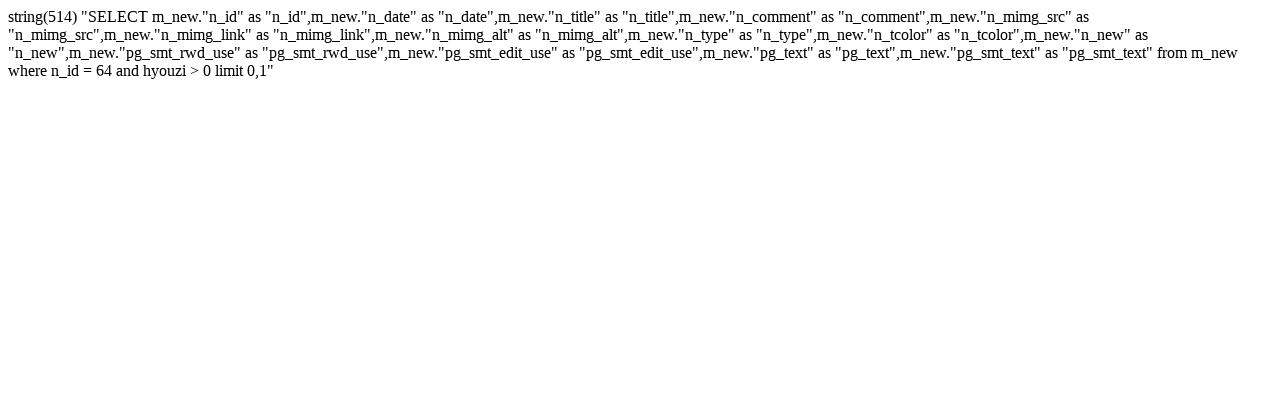

--- FILE ---
content_type: text/html
request_url: http://www.aoyama-clinic.or.jp/news_topics/news.php?id=64
body_size: 529
content:
string(514) "SELECT m_new."n_id" as "n_id",m_new."n_date" as "n_date",m_new."n_title" as "n_title",m_new."n_comment" as "n_comment",m_new."n_mimg_src" as "n_mimg_src",m_new."n_mimg_link" as "n_mimg_link",m_new."n_mimg_alt" as "n_mimg_alt",m_new."n_type" as "n_type",m_new."n_tcolor" as "n_tcolor",m_new."n_new" as "n_new",m_new."pg_smt_rwd_use" as "pg_smt_rwd_use",m_new."pg_smt_edit_use" as "pg_smt_edit_use",m_new."pg_text" as "pg_text",m_new."pg_smt_text" as "pg_smt_text" from m_new where n_id = 64 and hyouzi > 0 limit 0,1"
